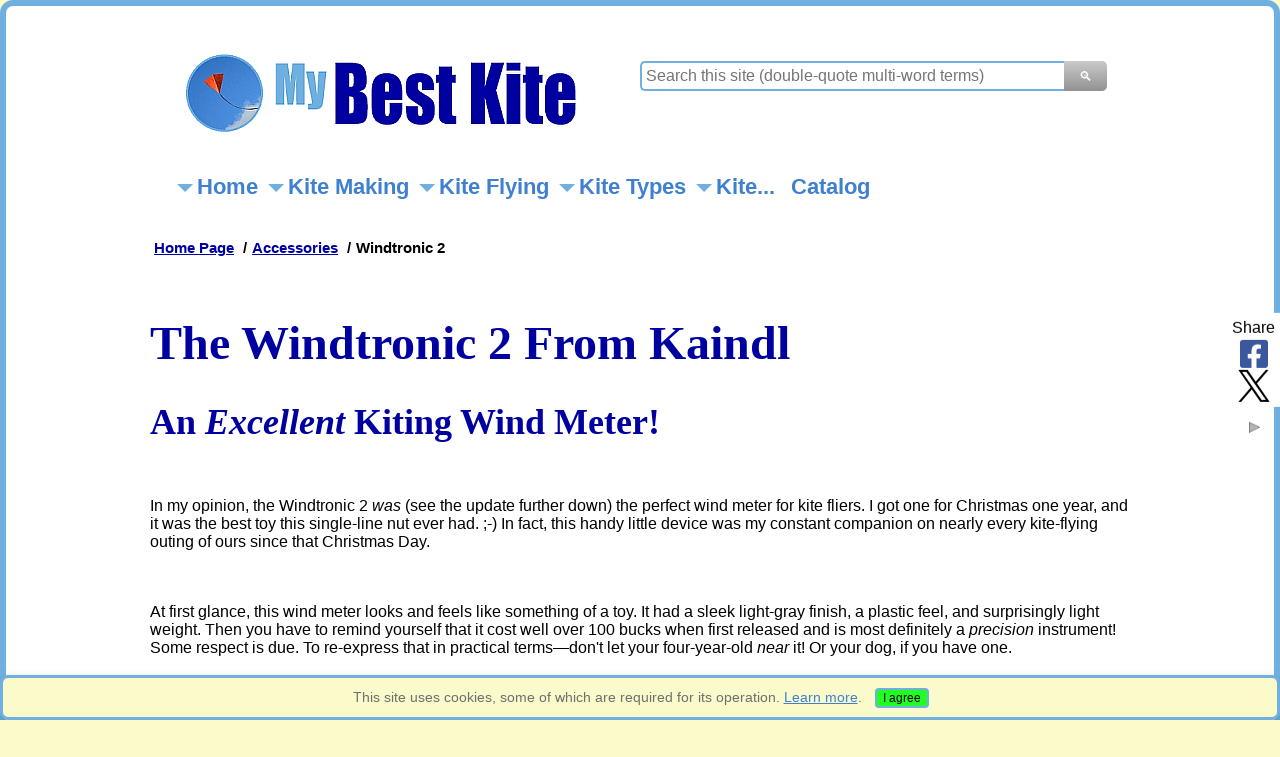

--- FILE ---
content_type: text/html; charset=UTF-8
request_url: https://www.my-best-kite.com/windtronic-2.html
body_size: 12645
content:
<!DOCTYPE HTML>
<html lang="en">
<head><meta http-equiv="content-type" content="text/html; charset=UTF-8"><title>The Windtronic 2 From Kaindl - An Excellent Kiting Wind Meter!</title><meta name="description" content="In my opinion, the Windtronic 2 is the perfect wind meter for kite fliers. Got one for Christmas, and it's the best toy this single-line nut ever had ;-)"><meta id="viewport" name="viewport" content="width=device-width, initial-scale=1">
<link href="/sd/support-files/A.style.css.pagespeed.cf.hwhpd7Rj2z.css" rel="stylesheet" type="text/css">
<!-- start: tool_blocks.sbi_html_head -->
<!-- Global site tag (gtag.js) - Google Analytics -->
<script async src="https://www.googletagmanager.com/gtag/js?id=UA-34690089-1"></script>
<script>window.dataLayer=window.dataLayer||[];function gtag(){dataLayer.push(arguments);}gtag('js',new Date());gtag('config','UA-34690089-1');</script>
<link rel="apple-touch-icon" sizes="57x57" href="/xfavicon-57x57.png.pagespeed.ic.g1yXKgUnlK.webp"> <link rel="apple-touch-icon" sizes="60x60" href="/xfavicon-60x60.png.pagespeed.ic.WYcV-hpj8l.webp"> <link rel="apple-touch-icon" sizes="72x72" href="/xfavicon-72x72.png.pagespeed.ic.Pk3RSpbs8r.webp"> <link rel="apple-touch-icon" sizes="76x76" href="/xfavicon-76x76.png.pagespeed.ic.Maikiz071X.webp"> <link rel="apple-touch-icon" sizes="114x114" href="/xfavicon-114x114.png.pagespeed.ic.orPI2FgbAJ.webp"> <link rel="apple-touch-icon" sizes="120x120" href="/xfavicon-120x120.png.pagespeed.ic.vqw84PC6gh.webp"> <link rel="apple-touch-icon" sizes="144x144" href="/xfavicon-144x144.png.pagespeed.ic.zP8KvGhauK.webp"> <link rel="apple-touch-icon" sizes="152x152" href="/xfavicon-152x152.png.pagespeed.ic.mPf7hm6-kH.webp"> <link rel="apple-touch-icon" sizes="180x180" href="/xfavicon-180x180.png.pagespeed.ic.CjstcyEwr1.webp"> <link rel="icon" type="image/png" href="/xfavicon-36x36.png.pagespeed.ic.zsqjRojl4l.webp" sizes="36x36"> <link rel="icon" type="image/png" href="/xfavicon-48x48.png.pagespeed.ic.QEgzWYRSj_.webp" sizes="48x48"> <link rel="icon" type="image/png" href="/xfavicon-72x72.png.pagespeed.ic.Pk3RSpbs8r.webp" sizes="72x72"> <link rel="icon" type="image/png" href="/xfavicon-96x96.png.pagespeed.ic.q71aAnKJQv.webp" sizes="96x96"> <link rel="icon" type="image/png" href="/xfavicon-144x144.png.pagespeed.ic.zP8KvGhauK.webp" sizes="144x144"> <link rel="icon" type="image/png" href="/xfavicon-192x192.png.pagespeed.ic.ZNQf1kq0iU.webp" sizes="192x192"> <link rel="icon" type="image/png" href="/xfavicon-16x16.png.pagespeed.ic.e97H7a3uxw.webp" sizes="16x16"> <link rel="icon" type="image/png" href="/xfavicon-32x32.png.pagespeed.ic.MDtsOLAHPD.webp" sizes="32x32"> <link rel="icon" type="image/png" href="/xfavicon-48x48.png.pagespeed.ic.QEgzWYRSj_.webp" sizes="48x48"><link rel="canonical" href="https://www.my-best-kite.com/windtronic-2.html"/>
<link rel="alternate" type="application/rss+xml" title="RSS" href="https://www.my-best-kite.com/kites.xml">
<meta property="og:site_name" content="My Best Kite"/>
<meta property="og:title" content="The Windtronic 2 From Kaindl - An Excellent Kiting Wind Meter!"/>
<meta property="og:description" content="In my opinion, the Windtronic 2 is the perfect wind meter for kite fliers. Got one for Christmas, and it's the best toy this single-line nut ever had ;-)"/>
<meta property="og:type" content="article"/>
<meta property="og:url" content="https://www.my-best-kite.com/windtronic-2.html"/>
<meta property="og:image" content="https://www.my-best-kite.com/kites-fb.jpg"/>
<meta property="fb:app_id" content="223833511000500"/>
<meta property="fb:admins" content="100002717101201"/>
<!-- SD --><link rel="preconnect" href="https://fonts.gstatic.com/" crossorigin>
<!-- BREADCRUMBS -->
<script type="application/ld+json" id="ld-breadcrumb-trail-3612.page-3846989">
        {
          "@context": "https://schema.org",
          "@type": "BreadcrumbList",
          "itemListElement": [{
                "@type": "ListItem",
                "position":1,
                "name": "Home Page",
                "item": "https://www.my-best-kite.com/"
            },{
                "@type": "ListItem",
                "position":2,
                "name": "Accessories",
                "item": "https://www.my-best-kite.com/kiting.html"
            },{
                "@type": "ListItem",
                "position":3,
                "name": "Windtronic 2"
            }]
        }
    </script>
<script>var https_page=0</script>
<style>.responsive_grid_block-232206420 div.responsive_col-1{width:38.979%}.responsive_grid_block-232206420 div.responsive_col-2{width:60.993%}@media only screen and (max-width:768px){.responsive_grid_block-232206420 div.responsive_col-1{width:50%}.responsive_grid_block-232206420 div.responsive_col-2{width:50%}}@media only screen and (max-width:447px){.responsive_grid_block-232206420 div.responsive_col-1{width:100%}.responsive_grid_block-232206420 div.responsive_col-2{width:100%}}</style>
<style>.responsive_grid_block-232699693 div.responsive_col-1{width:40.266%}.responsive_grid_block-232699693 div.responsive_col-2{width:59.699%}@media only screen and (max-width:768px){.responsive_grid_block-232699693 div.responsive_col-1{width:50%}.responsive_grid_block-232699693 div.responsive_col-2{width:50%}}@media only screen and (max-width:447px){.responsive_grid_block-232699693 div.responsive_col-1{width:100%}.responsive_grid_block-232699693 div.responsive_col-2{width:100%}}</style>
<script src="//www.my-best-kite.com/sd/support-files/gdprcookie.js.pagespeed.jm.Ago_HLtHSX.js" async defer></script><!-- end: tool_blocks.sbi_html_head -->
<!-- start: shared_blocks.29355966#end-of-head -->
<!-- Replaced by GA Connected Service -->
<script>amzn_assoc_ad_type="link_enhancement_widget";amzn_assoc_tracking_id="parataleandre-20";amzn_assoc_linkid="45553T5J6CFT6DOZ";amzn_assoc_placement="";amzn_assoc_marketplace="amazon";amzn_assoc_region="US";</script>
<script src="//z-na.amazon-adsystem.com/widgets/q?ServiceVersion=20070822&Operation=GetScript&ID=OneJS&WS=1&MarketPlace=US"></script>
<!-- end: shared_blocks.29355966#end-of-head -->
<script>var FIX=FIX||{};</script>
</head>
<body class="responsive">
<div id="PageWrapper" class="modern">
<div id="HeaderWrapper">
<div id="Header">
<div class="Liner">
<div class="WebsiteName">
<a href="/"> </a>
</div><div class="Tagline"> </div>
<!-- start: shared_blocks.29355962#top-of-header -->
<!-- end: shared_blocks.29355962#top-of-header -->
<!-- start: shared_blocks.29355953#bottom-of-header -->
<div class="desktopOnly"><div class="" style="float: right; width: 50%; box-sizing: border-box"><!-- DDG search widget,@author Juri Wornowitski,@version 2.1,@link https://www.plainlight.com/ddg --><div id="widdget" style="width:100%;margin:10px 0;"><style>#widdget input{display:block;height:30px;padding:4px;outline:none;border:2px solid #70b0e0;border-right:0;box-sizing:border-box;border-radius:5px 0 0 5px;width:calc(100% - 41px);font-size:16px}#widdget button{float:left;cursor:pointer;width:43px;height:30px;color:#fff;background-image:linear-gradient(#cacaca,#929292);border:0;border-radius:0 5px 5px 0}#widdget button:active{background-image:linear-gradient(#909090,#585858)}#widdget button:focus{outline:none}</style><noscript><em>This feature requires JavaScript to be turned <strong>on</strong>.</em></noscript><form style="position:relative" onsubmit="this.elements[0].click();return false;"><div style="float:right;position:absolute;top:0;right:-2px;z-index:3"><button type="button" onclick="var v=this.parentElement.parentElement.elements[1].value;if (typeof gtag !== 'undefined') try{gtag('event','search',{'event_label':v});} catch(e){} else if (typeof ga !== 'undefined') try{ga('send','event','engagement','search',v);} catch(e){} window.open('https://duckduckgo.com?q='+encodeURIComponent(v)+'+site%3Awww.my-best-kite.com&k7=%23FAFACA&kj=%2370B0E0&kx=%234080d0&k9=%230000a0&k8=%23000000');">&#128269;</button></div><input type="text" name="que" placeholder="Search this site (double-quote multi-word terms)"/></form></div>
<br>
</div></div>
<div class="mobileOnly"><div class="" style="float: left; width: 80%; box-sizing: border-box"><br><br><br><br><br>
<!-- DDG search widget,@author Juri Wornowitski,@version 2.1,@link https://www.plainlight.com/ddg --><div id="widdget" style="width:100%;margin:10px 0;"><style>#widdget input{display:block;height:30px;padding:4px;outline:none;border:2px solid #70b0e0;border-right:0;box-sizing:border-box;border-radius:5px 0 0 5px;width:calc(100% - 41px);font-size:16px}#widdget button{float:left;cursor:pointer;width:43px;height:30px;color:#fff;background-image:linear-gradient(#cacaca,#929292);border:0;border-radius:0 5px 5px 0}#widdget button:active{background-image:linear-gradient(#909090,#585858)}#widdget button:focus{outline:none}</style><noscript><em>This feature requires JavaScript to be turned <strong>on</strong>.</em></noscript><form style="position:relative" onsubmit="this.elements[0].click();return false;"><div style="float:right;position:absolute;top:0;right:-2px;z-index:3"><button type="button" onclick="var v=this.parentElement.parentElement.elements[1].value;if (typeof gtag !== 'undefined') try{gtag('event','search',{'event_label':v});} catch(e){} else if (typeof ga !== 'undefined') try{ga('send','event','engagement','search',v);} catch(e){} window.open('https://duckduckgo.com?q='+encodeURIComponent(v)+'+site%3Awww.my-best-kite.com&k7=%23FAFACA&kj=%2370B0E0&kx=%234080d0&k9=%230000a0&k8=%23000000');">&#128269;</button></div><input type="text" name="que" placeholder="Search my-best-kite"/></form></div>
</div></div>
<!-- start: tool_blocks.navbar.horizontal.left --><div class="ResponsiveNavWrapper">
<div class="ResponsiveNavButton"><span>Menu</span></div><div class="HorizontalNavBarLeft HorizontalNavBar HorizontalNavBarCSS ResponsiveNav"><ul class="root"><li class="li1 submenu"><span class="navheader">Home</span><ul><li class="li2"><a href="/">Home Page</a></li><li class="li2"><a href="/sitemap.html">Site Map</a></li><li class="li2"><a href="/about-the-webmaster.html">About Tim</a></li></ul></li><li class="li1 submenu"><span class="navheader">Kite Making</span><ul><li class="li2"><a href="/kite-for-kids.html">For Small Kids</a></li><li class="li2"><a href="/how-to-build-kites.html">Simple Kites</a></li><li class="li2"><a href="/how-to-make-a-kite.html">Better Kites</a></li><li class="li2"><a href="/how-to-make-indoor-kites.html">Indoor Kites</a></li><li class="li2"><a href="/how-to-make-paper-kites.html">Paper Kites</a></li><li class="li2"><a href="/how-to-make-soft-kites.html">Soft Kites</a></li><li class="li2"><a href="/kite-plans.html">Kite Plans</a></li><li class="li2"><a href="/knot-tying-instructions.html">Kiting Knots</a></li></ul></li><li class="li1 submenu"><span class="navheader">Kite Flying</span><ul><li class="li2"><a href="/how-to-fly-a-kite.html">How To Fly</a></li><li class="li2"><a href="/flying-kites.html">Stories & Photos</a></li><li class="li2"><a href="/flying-kite.html">Flight Reports</a></li><li class="li2"><a href="/kite-train.html">Kite Trains</a></li><li class="li2"><a href="/mbk-kap-reports-multidowel.html">Aerial Photos</a></li><li class="li2"><a href="/kite-flying-stories.html">Earliest Years</a></li></ul></li><li class="li1 submenu"><span class="navheader">Kite Types</span><ul><li class="li2"><a href="/types-of-kites.html">Popular</a></li><li class="li2"><a href="/kids-kites.html">Kiddy</a></li><li class="li2"><a href="/box-kites.html">Box</a></li><li class="li2"><a href="/stunt-kites.html">Stunt</a></li><li class="li2"><a href="/power-kites.html">Power</a></li><li class="li2"><a href="/asian-kites.html">Asian</a></li><li class="li2"><a href="/paper-kites.html">Much More</a></li></ul></li><li class="li1 submenu"><span class="navheader">Kite...</span><ul><li class="li2"><a href="/aerial-kite-photography.html">Aerial Photog.</a></li><li class="li2"><a href="/kite-pictures.html">Pictures</a></li><li class="li2"><a href="/kiting.html">Accessories</a></li><li class="li2"><a href="/kite-festivals.html">Festivals</a></li></ul></li><li class="li1"><a href="/kite-books.html">Catalog</a></li></ul></div></div>
<!-- end: tool_blocks.navbar.horizontal.left -->
<!-- end: shared_blocks.29355953#bottom-of-header -->
</div><!-- end Liner -->
</div><!-- end Header -->
</div><!-- end HeaderWrapper -->
<div id="ContentWrapper">
<div id="ContentColumn">
<div class="Liner">
<!-- start: shared_blocks.29355950#above-h1 -->
<div class="Stripe1 Stripe" style="box-sizing: border-box"><div class="StripeLiner"><div class="BreadcrumbBlock BreadcrumbBlockLeft">
<!-- Breadcrumbs: accessories --><!--  -->
<ol class="BreadcrumbTiers" id="breadcrumb-trail-3612.page-3846989">
<li class="BreadcrumbItem" id="breadcrumb-trail-3612.page-3846989.790281"><a href="https://www.my-best-kite.com/"><span>Home Page</span></a></li>
<li class="BreadcrumbItem" id="breadcrumb-trail-3612.page-3846989.3265692"><a href="https://www.my-best-kite.com/kiting.html"><span>Accessories</span></a></li>
<li class="BreadcrumbItem" id="breadcrumb-trail-3612.page-3846989.3846989"><span>Windtronic 2</span></li></ol>
</div>
</div></div>
<!-- end: shared_blocks.29355950#above-h1 -->
<div class="Stripe1 Stripe" style="box-sizing: border-box"><div class="StripeLiner"><h1><span style="text-align: left"><span>The Windtronic 2 From Kaindl</span></span></h1>
<h2><span style="text-align: left"><span>An <em>Excellent</em> Kiting Wind Meter!</span></span></h2>
</div></div>
<!-- start: shared_blocks.29355970#below-h1 -->
<!-- end: shared_blocks.29355970#below-h1 -->
<div class="Stripe1 Stripe" style="box-sizing: border-box"><div class="StripeLiner"><p>In my opinion, the Windtronic 2 <em>was</em> (see the update further down) the perfect wind meter for kite
fliers. I got one for Christmas one year, and it was the best toy this single-line
nut ever had. ;-) In fact, this handy little device was my constant
companion on nearly every kite-flying outing of ours since that Christmas Day.</p>
</div></div>
<!-- start: shared_blocks.29355965#below-paragraph-1 -->
<!-- end: shared_blocks.29355965#below-paragraph-1 -->
<div class="Stripe1 Stripe" style="box-sizing: border-box"><div class="StripeLiner"><p>At first glance, this wind meter looks and feels like something of a toy. It had a sleek light-gray finish, a plastic feel, and surprisingly light weight. Then you have to remind yourself that it cost well over 100 bucks when first released and is most definitely a&#xa0;<i>precision</i>&#xa0;instrument! Some respect is due. To re-express that in practical terms—don't let your four-year-old&#xa0;<i>near</i>&#xa0;it! Or your dog, if you have one.</p><p>A very neat, simple, and sensible feature of the Windtronic 2 is the standard camera screw-mount in the base. Many kinds of tripods for cameras can therefore be used to mount the wind meter for ... ahem ... <em>wind energy data logging</em>.</p><p>That simply means the maximum gust strength and the average wind strength are continuously updated from when the meter was switched on.</p><p>To begin with, I was concerned that the&#xa0;<i>mini</i>&#xa0;tripods for digital cameras wouldn't let the meter catch much wind. A ruler beside the mounted meter measured the rotating cups at about 22 centimeters (8 3/4 inch) off the grass. However, I've found that in&#xa0;<em>light winds</em>, the speed this close to the ground is not much different to the wind speed at shoulder height. However, in&#xa0;<em>strong</em>&#xa0;wind, the difference is easily measured.</p><p><br/></p>
<!-- start: shared_blocks.230350157#T3T4 other content - near fold -->
<!-- start: shared_blocks.220195616#divider-short -->
<hr style="color:#70b0e0;background-color:#70b0e0;border-style:solid;width:50%;height:1px;margin-left:0px;text-align:left;">
<!-- end: shared_blocks.220195616#divider-short -->
<p>&#xa0;</p>
<div class="responsive_grid_block-2 responsive_grid_block-232206420"><div class="responsive-row"><div class="responsive_col-1 responsive_grid_block-232206420">
<div class="ImageBlock ImageBlockCenter"><a href="https://www.my-best-kite.com/mbk-book-bundle-A.html" target="_blank" rel="nofollow" title="Go to MBK Book Bundle - Cheapest Way To Get ALL Compilation E-Books!"><img class="ss-lazy" src="data:image/svg+xml,%3Csvg xmlns='http://www.w3.org/2000/svg' viewBox='0 0 250 289'%3E%3C/svg%3E" data-src="https://www.my-best-kite.com/images/mbk-bundle-cover-2d-250.jpg" width="250" height="289" alt="The BIG MBK E-book Bundle!" title="The BIG MBK E-book Bundle!" data-pin-media="https://www.my-best-kite.com/images/mbk-bundle-cover-2d-250.jpg" style="width: 250px; height: auto"></a></div>
</div><div class="responsive_col-2 responsive_grid_block-232206420">
<p><br/></p><p>On this site, there's more kite-making info than you can poke a stick at. :-)</p><p>Want to know the&#xa0;<em>most convenient</em>&#xa0;way of using it all?<br/></p><p><a href="https://www.my-best-kite.com/mbk-book-bundle-A.html" target="_blank" rel="nofollow">The Big MBK E-book Bundle</a>&#xa0;is a collection of downloads—<em>printable</em> PDF files which provide step-by-step instructions for many kites large and small.</p><p>Every kite in every MBK series.</p><p><br/></p>
</div></div><!-- responsive_row --></div><!-- responsive_grid_block -->
<p>&#xa0;</p>
<!-- end: shared_blocks.230350157#T3T4 other content - near fold -->
<!-- start: shared_blocks.220178303#divider-long -->
<hr style="color:#70b0e0;background-color:#70b0e0;border-style:solid;width:90%;height:2px;margin-left:0px;text-align:left;">
<!-- end: shared_blocks.220178303#divider-long -->
<h2>Feature List for the Windtronic 2<br/></h2>
<p>Here are the features in concise list form. However, I've also expanded on each point, sometimes with my own experiences or opinions:<br/></p>
<div class="text_image_block text_image_right text_image_both_cleared text_image_floated">
<div class="ImageBlock ImageBlockCenter"><img class="ss-lazy" src="data:image/svg+xml,%3Csvg xmlns='http://www.w3.org/2000/svg' viewBox='0 0 220 257.8125'%3E%3C/svg%3E" data-src="https://www.my-best-kite.com/images/windtronic-2-2.jpg" width="220" height="257.8125" alt="The Windtronic 2 anemometer LCD display." title="The Windtronic 2 anemometer LCD display." data-pin-media="https://www.my-best-kite.com/images/windtronic-2-2.jpg" style="width: 220px; height: auto"><span class="Caption CaptionCenter" style="max-width:220px">LCD display</span></div>
<ul><li>clearly legible large LCD display<br/><i>The display shows the following readings:<br/><b>Current wind speed.</b>&#xa0;(Logically, these digits are huge and very easy to read! That's good for us over-40s with "old-age sight.")<br/><b>Maximum wind speed.</b>&#xa0;(MX) (At ground level and inland, I have found this is usually about 2 or 2 1/2 times the average.)<br/><b>Average wind speed.</b>&#xa0;(AV) (This is measured since the meter was turned on.)<br/><b>Beaufort number.</b>&#xa0;(A bar graph showing the current value is always displayed, regardless of wind-speed units—a nice touch!)<br/><br/></i></li><li>comes with FREE Protective nylon case and two-year manufacturer's warranty<br/><i>Both of these you would really expect of a quality product.</i></li></ul><ul><li>manual or stationary operation<br/><i>In other words, hold it up for a quick check, or leave it sitting for a while on a camera tripod to get a more accurate average.</i></li></ul>
</div>
<div class="text_image_block text_image_right text_image_both_cleared text_image_floated">
<div class="ImageBlock ImageBlockCenter"><img class="ss-lazy" src="data:image/svg+xml,%3Csvg xmlns='http://www.w3.org/2000/svg' viewBox='0 0 169 410.529166666667'%3E%3C/svg%3E" data-src="https://www.my-best-kite.com/images/windtronic-2.jpg" width="169" height="410.529166666667" alt="Windtronic-2 wind-meter parked on it&apos;s little tripod." title="Windtronic-2 wind-meter parked on it&apos;s little tripod." data-pin-media="https://www.my-best-kite.com/images/windtronic-2.jpg" style="width: 169px; height: auto"><span class="Caption CaptionCenter" style="max-width:169px">Windronic 2</span></div>
<ul><li>selectable units<br/><i>This is very simple. Just push a button
repeatedly to cycle through KM/H (Kilometers/Hour), KTS (Knots), M/S
(Meters/Second), MPH (Miles/Hour)<br/></i></li><p><br/><br/><br/></p><li>wind energy data logging<br/><i>As
already noted, this just refers to how the unit remembers the maximum
gust strength and average wind strength since the unit was turned on.
After eight days of continuous running, it shuts itself down to prevent
overuse. It's not designed to be a piece of weather-station gear!</i><br/></li><li>accurate readings<br/><i>The
claim for the Windtronic 2 is: "A combination of precision mechanics
and quartz-controlled electronics guarantees the highest level of
accuracy over the entire temperature range."<br/>That certainly sounds good
and seems in keeping with the purchase cost. Sensibly, wind speeds are
only displayed to the nearest whole unit once the figure reaches two
digits.</i></li><li>minimal energy consumption<br/><i>Well, I haven't
flattened the battery yet, but I expect it to last a long time, since I
never use the unit for more than an hour or two at a time. We'll see! <br/></i></li></ul><p><br/></p>
</div>
<div class="CalloutBox" style="box-sizing: border-box"><p><b>UPDATE:</b> The Windtronic meter was once available from Amazon and many other outlets but sadly no more. The device has apparently gone out of production.&#xa0;</p><p> On the bright side, there is an amazing level of choice when searching online for these types of devices! In particular, try searching for <em>kestrel wind meter</em>.<br/></p>
</div>
<p>&#xa0;<br/></p>
<!-- start: shared_blocks.220178303#divider-long -->
<hr style="color:#70b0e0;background-color:#70b0e0;border-style:solid;width:90%;height:2px;margin-left:0px;text-align:left;">
<!-- end: shared_blocks.220178303#divider-long -->
<h2>Final Thoughts and Daydreams</h2>
<p>Due to its remarkably light weight, I fully intended to hoist my
Windtronic 2 up under a large kite one day to get wind readings at
various altitudes! Even a 1.5-meter-span kite could probably hoist it up
in moderate winds. Of course, great care would need to be taken to
protect the unit from shock. I'm considering a cage made from bamboo
skewers —light, strong, and <i>bendy</i> to absorb the occasional bump! I did put the meter up once, and it did get a small bump or two but survived.
</p><p>Now this one is <i>firmly</i> in the "daydream" realm:
</p><p>How about providing a super-accurate wind gradient service to the
local airport. :-) With a bit of thought and organization, it should be
possible to take readings of wind speed and direction at 25, 50, 75,
and 100 feet, going right up to 300 feet. You'd need to attach a vane to the
bamboo cage to get direction. By standing under the kite with a
compass, you could read off the wind direction to the nearest 15 degrees.
</p><p>The Windtronic 2 is (if you can find one) a great companion for any single-line kite
flier as I can attest from experience. You can get a true idea of what weather
each of your kites does well in. Of course, single-liners are just the
tip of the iceberg here. Owners of anything from stunt kites to sailing boats to
paragliders could also make good use of this anemometer.
<br/><br/></p>
<video controls controlslist="nodownload" disablePictureInPicture preload="metadata" width="95%" poster="https://www.my-best-kite.com/image-files/windtronic2-wind-meter-still.jpg">
<source src="https://www.my-best-kite.com/media-files/windtronic2-wind-meter.mp4" type="video/mp4">
Sorry, your browser doesn't support HTML5 video playback of MP4 files.
</video>
<p><br/></p><p>The video shows the device in action. I had to take
it in the shade so the LCD display would be glare-free and thus
readable. Note how the spinning cups are slowed down, and even <i>frozen</i> occasionally, by the frame rate of the camera! You can stare at it, mesmerized, for a full 30 seconds if you want to. :-|</p><p><br/></p>
<!-- start: shared_blocks.230361618#T3T4 other content - page bottom -->
<hr style="color:#70b0e0;background-color:#70b0e0;border-style:solid;width:50%;height:1px;margin-left:0px;text-align:left;">
<p>&#xa0;</p>
<div class="responsive_grid_block-2 responsive_grid_block-232699693"><div class="responsive-row"><div class="responsive_col-1 responsive_grid_block-232699693">
<div class="ImageBlock ImageBlockCenter"><a href="https://www.my-best-kite.com/mbk-book-bundle-A.html" target="_blank" rel="nofollow" title="Go to MBK Book Bundle - Cheapest Way To Get ALL Compilation E-Books!"><img class="ss-lazy" src="data:image/svg+xml,%3Csvg xmlns='http://www.w3.org/2000/svg' viewBox='0 0 250 289'%3E%3C/svg%3E" data-src="https://www.my-best-kite.com/images/mbk-bundle-cover-2d-250.jpg" width="250" height="289" data-pin-media="https://www.my-best-kite.com/images/mbk-bundle-cover-2d-250.jpg" style="width: 250px; height: auto"></a></div>
</div><div class="responsive_col-2 responsive_grid_block-232699693">
<p><br/></p><p>As mentioned earlier, there's more kite making on this site than you can poke a stick at. :-)</p><p>Want to know the&#xa0;<em>most convenient</em>&#xa0;way of using it all?</p><p><a href="https://www.my-best-kite.com/mbk-book-bundle-A.html" target="_blank" rel="nofollow">The Big MBK E-book Bundle</a>&#xa0;is a collection of downloads—<em>printable</em>&#xa0;PDF files that provide step-by-step instructions for many kites large and small.<br/></p><p>That's every kite in every MBK series.</p>
</div></div><!-- responsive_row --></div><!-- responsive_grid_block -->
<p>&#xa0;</p>
<!-- end: shared_blocks.230361618#T3T4 other content - page bottom -->
</div></div>
<!-- start: shared_blocks.29355964#above-socialize-it -->
<div class="Stripe1 Stripe" style="box-sizing: border-box"><div class="StripeLiner"><p>&#xa0;</p>
<!-- start: shared_blocks.220178413#divider-full -->
<hr style="color:#70b0e0;background-color:#70b0e0;border-style:solid;width:100%;height:3px;">
<!-- end: shared_blocks.220178413#divider-full -->
</div></div>
<!-- end: shared_blocks.29355964#above-socialize-it -->
<!-- start: shared_blocks.29355952#socialize-it -->
<div class="Stripe1 Stripe" style="box-sizing: border-box; margin-left: auto; margin-right: auto"><div class="StripeLiner" style="margin-left: auto; margin-right: auto; float: none; width: 100%"><!-- start: tool_blocks.social_sharing -->
<div class="SocialShare SocialShareSticky SocialShareStickyRight"><label>Share</label><a href="#" rel="noopener noreferrer" onclick="window.open('https://www.facebook.com/sharer.php?u='+ encodeURIComponent(document.location.href) +'&t=' + encodeURIComponent(document.title), 'sharer','toolbar=0,status=0,width=700,height=500,resizable=yes,scrollbars=yes');return false;" target="_blank" class="socialIcon facebook"><svg width="20" height="20" aria-hidden="true" focusable="false" data-prefix="fab" data-icon="facebook-square" role="img" xmlns="http://www.w3.org/2000/svg" viewBox="0 0 448 512"><path fill="currentColor" d="M400 32H48A48 48 0 0 0 0 80v352a48 48 0 0 0 48 48h137.25V327.69h-63V256h63v-54.64c0-62.15 37-96.48 93.67-96.48 27.14 0 55.52 4.84 55.52 4.84v61h-31.27c-30.81 0-40.42 19.12-40.42 38.73V256h68.78l-11 71.69h-57.78V480H400a48 48 0 0 0 48-48V80a48 48 0 0 0-48-48z" class=""></path></svg><span>Facebook</span></a><a href="#" rel="noopener noreferrer" onclick="window.open('https://twitter.com/intent/tweet?text=Reading%20about%20this:%20'+encodeURIComponent(document.title)+'%20-%20' + encodeURIComponent(document.location.href), 'sharer','toolbar=0,status=0,width=700,height=500,resizable=yes,scrollbars=yes');return false;" target="_blank" class="socialIcon twitter"><svg width="20" height="20" aria-hidden="true" focusable="false" data-prefix="fab" data-icon="twitter-square" role="img" viewBox="0 0 1200 1227" fill="none" xmlns="http://www.w3.org/2000/svg"><path d="M714.163 519.284L1160.89 0H1055.03L667.137 450.887L357.328 0H0L468.492 681.821L0 1226.37H105.866L515.491 750.218L842.672 1226.37H1200L714.137 519.284H714.163ZM569.165 687.828L521.697 619.934L144.011 79.6944H306.615L611.412 515.685L658.88 583.579L1055.08 1150.3H892.476L569.165 687.854V687.828Z" fill="currentColor"></path></svg><span>X</span></a><a href="#" title="Show / Hide" onclick="this.parentNode.classList.toggle('hidden'); return false;"><img class="hideButton" alt="Show / Hide" src="[data-uri]"></a></div>
<!-- end: tool_blocks.social_sharing -->
</div></div>
<!-- end: shared_blocks.29355952#socialize-it -->
<!-- start: shared_blocks.29355961#below-socialize-it -->
<!-- end: shared_blocks.29355961#below-socialize-it -->
</div><!-- end Liner -->
</div><!-- end ContentColumn -->
</div><!-- end ContentWrapper -->
<div id="FooterWrapper">
<div id="Footer">
<div class="Liner">
<!-- start: shared_blocks.29355954#above-bottom-nav -->
<div class="" style="margin-left: auto; margin-right: auto; float: none; width: 40%; box-sizing: border-box"><br>&nbsp;&nbsp;<center><strong><a href="#top" style="color:#0000A0;">Back to top of page</a></strong></center><br>
</div>
<!-- end: shared_blocks.29355954#above-bottom-nav -->
<!-- start: shared_blocks.29355957#bottom-navigation -->
<!-- end: shared_blocks.29355957#bottom-navigation -->
<!-- start: shared_blocks.29355951#below-bottom-nav -->
<!-- end: shared_blocks.29355951#below-bottom-nav -->
<!-- start: shared_blocks.29355956#footer -->
<p style="text-align: center;"><br/><span style="background-color: rgb(112, 176, 224);">© Copyright 2007–2026 by Tim Parish, owner of my-best-kite.com.&#xa0;</span>All rights reserved. Unauthorized copying prohibited.</p><p style="text-align: center;"><span style="background-color: rgb(112, 176, 224);">Images may be pinned with utter abandon!<br/><br/></span></p><p style="text-align: center;"><span style="background-color: rgb(112, 176, 224);">To read the PRIVACY POLICY of this site,&#xa0;</span><a href="https://www.my-best-kite.com/privacy-policy.html" onclick="return FIX.track(this);">click here</a>.<br/><br/></p>
<!-- end: shared_blocks.29355956#footer -->
</div><!-- end Liner -->
</div><!-- end Footer -->
</div><!-- end FooterWrapper -->
</div><!-- end PageWrapper -->
<script src="/sd/support-files/fix.js.pagespeed.jm.3phKUrh9Pj.js"></script>
<script>FIX.doEndOfBody();</script>
<script src="/sd/support-files/design.js.pagespeed.jm.-QrkxayKxs.js"></script>
<!-- start: tool_blocks.sbi_html_body_end -->
<script>var SS_PARAMS={pinterest_enabled:false,googleplus1_on_page:false,socializeit_onpage:false};</script> <div id="fb-root"></div>
<script async defer crossorigin="anonymous" src="https://connect.facebook.net/en_US/sdk.js#xfbml=1&version=v4.0&appId=223833511000500&autoLogAppEvents=1"></script><style>.g-recaptcha{display:inline-block}.recaptcha_wrapper{text-align:center}</style>
<script>if(typeof recaptcha_callbackings!=="undefined"){SS_PARAMS.recaptcha_callbackings=recaptcha_callbackings||[]};</script><script>(function(d,id){if(d.getElementById(id)){return;}var s=d.createElement('script');s.async=true;s.defer=true;s.src="/ssjs/ldr.js";s.id=id;d.getElementsByTagName('head')[0].appendChild(s);})(document,'_ss_ldr_script');</script><script async src="/ssjs/lazyload.min.js.pagespeed.jm.GZJ6y5Iztl.js"></script><!-- end: tool_blocks.sbi_html_body_end -->
<!-- Generated at 18:13:57 09-Jan-2026 with basic_white_c_responsive_stripes v149 -->
</body>
</html>


--- FILE ---
content_type: text/plain
request_url: https://www.my-best-kite.com/media-files/windtronic2-wind-meter.mp4
body_size: 21793
content:
Q��q�t����G^��[�,�-0}��'�ckO<'��'�a�&W)�(�w������>*��hsV0��gO)t�t���EH5�v0�O��
���E��%Dj.3NP��v|�9��Ì�$]D<@�k�0%�]!
3�@W��b*�����)J�b�	�Ѵ�'��5.�v���;���Be	J���n�Sa@�����.��֏�r߇�H	��c�V� �݌���B�C���.jL9I�1�5]�`"C��V%�,�&� �Qz�i �����O�W�-��C)v�.�V�_ S�Mc�1�A�E�Y�&����пtTY�l�R�'Ūo_��M�~vep;T>-�����Nׄ���?�N���� B.�~5Vg�^�(<��橢��_w�(�̔�<@��)� e��i�����|�k�O_Ȩ,��螒l�7� �I�m��@N�L�ew�@i�����B���r���.���B�Z�cY�N%c37I�S��i��
��2�� ����)�J�8N|C��KƉ�ы���{!���I��ۉ�}��D���J$-��qe�x�����f$����?�f�/��؂z�q�*>OKT�>���}8(�$�|A/B.D,"��:�t 	Q��Û�V��X	���q��L$�ϯ�0��/ҟ$����Ë�݉M2�n�������068?09Vhס��Gs��eJ}�Z�둥0-��W����`%�ï�I�����	UTg�%ɉP8��76�/��#*�&�{"�KH�hoC������gJ�"˸�4��N`Jst�,6O�Aݟ^�|&��[�war;}0��cu]�03.�<���F����I�n���[�D�V紗I�s���į�=5LJ٤�><��@[�Zʅ��j����c��D�"W���W0� X��c�9 ��q4�UW��G�9Ǫv;��1�Ou_ҋ˃�Mf�ԕ@��Q� ��c�߷��\'�W�x4cL~�l!�6�O��%����h��$�BMq%~)��tG����3�K�,Q�fb���9��h�2�g8	ωnq���D�� �0t��BMpD���I�Q)�$�C#�l:u>�g0�����T#��r�W#�mZS�@P�g}~�v�Ƙ���{5>f�Ԣ^���om�R���������d�P�'�d���� �^j��Mh=C�"�O�+��+d��0Y4�sx�ʉ��,9�kO�Zi����ŏ=ɻƞ�ZU�����P-����xM�XҚQ����X�E[�AM�麄̡8D�Ipu`7�����ڊ���ٖp��Aq��z{�>g?��l�g�p���g��<���55[ڜ&�p��,sG��V���ߤ��dw��6�����܂͜GA�O���OT1W�<��t弹mS� �jr� rXl����C��~�&��(��L�+����C�����ʜ<x��O����yQ�b �Z�>���w�2�gAۖ@�Є[8������N��|��ԿS�ݼ��;)
�_|��(��:�0~�4�M��ʪ^�����f��d�O<6����t�@t�#�-g�A�z"QE����k�+���|ft�h��ū��,8'rNq��^�Y�ðԾ� g:�JѼ�H;���?�Rp���`&J|�&� ��!ҥ�H���Z2�
���1r��n�	����qNnJ��ۍ������߯(G^�&ob%�+��`���tK@	��s�P�l��8����!��������̃^�H����̩����"M������ ���9L�Q�MN6Pͷ�k7�l�ec�
O� ,#"��	�<l�qi&�,?�Q�z�ԗa+x_�;�)љ7D������r��J�d*iX)�bx�rwuz�Gc�X�oU�hԼ��=ܾ�;��h`?}�d�ZiVT�6�f��,��xW���M��������U	]Ϸ%��[�C�%��q��e�XX�����4B.���� v���P�Vƪ����m��J��c�����}i�4��,z"@��n�@��<lcW�!ϵ�Gc����L�I�X������B@`Й����П���P�g���I�Jfrld9��e_48��4���@R|X^�V�F�ͳF����w	T:	<6����O�/����PeU��oVWm!���I��~��M��Q��ل!nT��Z�}�̮~*T�Ŝ����P�K���0s)4jP,��w��j@���ۆbZH]e�8n�uk����-��֓qB^�%�cQp~�����r�!=���`��j�"�5x_��7���^F�H��GB)��X'��dw	�-Y�����iY�
])��]�;ZF}Oyk�CsHzOfo���6�5��>_�F����4�d��_����4$�U#Q��Y]�L�`Ʒ�w�<�~�.�D����j±OFV'���er$���ᣱHO�%�U�I���N����Y��r0)�M���Mb��
�F)B�B��*>����V��'�=4��H��ټ�N��i���I�����ۏC� 2�	zB�r��ۜ�"��i�ٗ���2=�;��K2�����EuW��Pz��D�=�f�ى��@A3�Wb�ΗFK���6Cpx����s]r+2��{
�Ĵ�g��Ϻ)���sNA��9��ￒ��������*\����&;�17g�!��Sl��(D��9J>u�y�#����(fk֓)B���qm�}z��-�}�i�4"��;v�dA1�M��\`t^}.Qf�-,OpU_^�s'�ʸ +j��;�c�?�r���p�5G)�k.ap>�"t����Jm���(N���I�	�ɐC��u�/C���=�̗j/3F8�A�~��JT��pö$���� j�����X��b�Y�̨��`8ƨk7�p@1YgC�Whb�EJ�"��}Z�e�_ ��gF�8B�Q�L٘?<|��!��+�rO9��Z�N\t�ًc�^9ܸ�����|Ah�rz�x!�_��^	�lGUgA^�c��vu�f�n������Ȱ���$a��ho9�=�"�w�D�j�E�dQ�;yI��tL�:l�~=� UL��nG��f���s�kt�^��D��X�]U'4RI��v{���\K\��%g]�.E/�]�|�_�?rS59�*��?Z�}l?��LK(�ө��U#�Q���7��2�!�2���e?6��@H��c1�p�� ̓�x��1�v�w �Yض��3���2�AJY��pD@Y�<�b+��^9�R�ؾ��kkD�QϮ�����KN���nh�||���֤I,�}go^I��bW���Ǝ�	�KS���?^�ѓ��<\��K��c%�e�Cʍ4�*�(hy�$�({�'�$��M]��X���4��#�� ڏ'YLc��H�br�P.�����zPb��aV�ʎ�]�Qz���pS��+�e����LDfY��cf�	�q*[9�=��&}$���q���k� 54�o[���(�u���G�u���%4;: /���#�7mv��QR>�HG��5�"a�q]��M�����;���R�Ǳ QV��:���N���F�-�k8;J�CSp�����4/e#~��K'
m�.��})����bE�Ng5���25?��k��ϣ\��y�h���,��X�C�Cx�D����D�E<��5+��Zg�W,[];+��s�O����7�����"h2Z����+�#JzV����� �t�黄9d_$2A([}p�jϿuaH�t����>o�L��������R�	���_��!��c����O��%Zr^>��]����l�� ��������5�@W��C���i��佟����$.����.�H��qΘ��$����ؼ������,E�U��S���_\��8KW�ў�@��⍢Zok�`[�����H�a��Eƚ͜�Ű��s�C�$1���J�/뺛Qk����bO3
�u4�Z�������:a��ӑ�� ���rx-Ma�1k��45�P�wp��%�p���8��2}��L1�z6�6�^�04�ઋ>J���Y��Nږ,��N�LQ�|��{��
i�u=���"T���ʜeD-�%e��q��O��x ��/��/��HGO�ݶB�6�3����z\��Vg��c+��`�mS=g|L=�_�C�)�I�AC����X�w�`�u��D����IA��2�=�!�d�VC�2������[��Փ�44����<�����	 �L-��o߃�-�l�.!`/�$�|}�0�o�v�z�P#���A𔊐t�KX��>��A���QʊE09\�L�dG�)����f���m�l�*̈́�8�ȿ�����c����U�߉u��M�����Qk�P��ؐ#�M��~�����058Rmt�QfT<"�0�p��P�@դB)��w�Q3�.�
%����w���ݕ:�K��'��3�QD&� P@"(�Q���<��-�'���y�j��8,;[�0�N�����D���� ����a�,7���@z}��"C�[v�u�v�00�g���.hZP��
T�p�p	�l@��oH�͠�N�$�/���6օ���C�}��v,7V�y�I�x{�Q]��[S����+3�
|�*Ǎ|
f���s
z�r��('�ɵ���v��!?���}��T�&(�&w}*�^�aŒ�5����'a�T��ד���x�q���3��ϳ�2ЮUE×��r��8��O�x��*�8 $R�qʳnK���Xn�oB<�G�Z_��`]$�m�+��z���^��N�d��?a���,�=�aGr�\�&�*i�i'I����[n��������Y�����Lad��/Fx�.�bT��!��g\#��1"G�}?�_�߄2��GH�Y@j��&K���N�?G��ܻ�Ռ>�W��	B�+��4B�Ŏ)`�5�W|�1]��9o�l���X�F3��0'T��Bπ���y,�Ώ�Q
&�*�]��p�O��SF"X =BL�"D�(���hr��uE��A$#I�%����W b��F[t���?�Z�W�wiB��Ը!�оn�L��*��W����kx�!��ɘ_]�'��Yy�8,���e��-��-�A( #`��Υ��	�cװ1LU(����﹪R�7���)B�F�IPȞ��{)�ܸvL75X���BX� 9n�5~���ӏ�� 
�|��x�O�e;�R^�t�(�ؕڕ�喞i.Y���3N"�<�o���\J��.P��c�	m|�^�d�\c�p�T�,���*y9�����.i����g�X}�f=rkg��ykP���9����wL���>�ah���ɬk}8�>wkSӻ�پ�z������y�9�K������fK��⅓h�Y�KH3z�i��#�ў'�b��?��b����|v������W]���$Sg�L�W=T�V7�S���w���\]�R�n[]���o�5�X���8'T����@�,d�!GD,�� 
'oۿr$�p��.ƺPAb"B��Ч��*�ΈHK�2���Iy��Io��"сu
\���P6�92�=i�p�Ʉ�,�d���[��Wh<�Ӭ@x���s?u�� �nZВ�0c�a�>�gv�<��/�k�q.O��z���p-���z$��~ȱQ��V9�~���8�p�p�X�WN�q�:�RI8` ����۴-�E�|?�:���hl�kl�W����:�9M����X��ܯ�zU�MS�ΑD�a\����F�M䈾�� �}5��Ì���bM�3��7����U��6�kki1�*x�-��UTS�<�yl;��]x��$U�O��Ƹ.*[�؍X�&���I�7�}��ױKiO,�M��m�������o��4(����Z�19k���9c�Dc��.}��Q���mB�]�,��q�,ƺ^\���㦅���	ߜ�@b=��ۺ{�m�����]۽�XL�畸b���'T����@�,T� �F�y?� Rꉱq��y3�!�%$<����� N����,�d�b�����D�x��������DH�Y2�{��y\�+~<'��������)��P
(�����b��A*]��c3��\���1Z��X
P+���?��V�E�c��G�w`���I�~��KR��������o��x��ј�Dx�!�I�H�16?&C�&Z�(�l,�R-)9 'Y���aU)�T)�8��3���Q�{M��&�-e,�+8]������߁05N��1�a���E��M���q
ev*P���.ʤ�M�s�0ƹ��6��5	Ҿ��)\���湊t�2�v�2��!S�s��c%���ԅu�FvQ%	-*���|�V �M�-ۿ�ڻ���i��Ŀ1U��7a���-,OmZK���h�t�ɳ9�O�.����[되�*�]*��n�:���Ol�_�16.~�2wj̇㫮�G�N��q߯f�0��'T��Bֆ�0腃��A  
'Y�= �EI�h@�ά&�L�$�V�$9dc��$Y&�ЉEDڛ�50I�L|E?2Je�y͸���T�101`M	X�����O�eQ��щ�<�)L=��{��g�x$2@�.}]��(H)ȿO��t��E8'{��~�?"���~S���+ī�e�︈Q�:D�`+����#tbI�J��G�Jj&(p�Hx�,#�t;���|B���{�ۛ�dWW�$��;�;"���c9Qc
+�ؒ#Uò$��A��[j\.Q�r[T
QcMHW]��n���c���>�4���+Ϫ�T�Um	��s�]�U���~XH��!��YթN���j5���S��\�<^K`���dZ�z�$�n�?���y^T�ɸ���Jc�lH�@�����W5�r�m�����=��j�m��I���|X�������5��9s^��G
y�a�;�oi���f{(׾Y���YFeM���"���6S}��>��_�h�~C�'T���uP�X(&
	��c��E <�� 
Fz�#1kr�L��B�{}{WM��]��-�� ]���չ=�B|�h�ӭ����� p� 8�2���S�D�ۓ�9]��Ym�@rE
��� ���6*>#�g8y�T���FX�@���'Ṣ�?��p2`/�����8y�J~O�}�.���^G�����+���@�v3� �ЎΣ�f.���@g�'z$N�O�����|>�ޭ }`���Pg4�^h�7�yo������O�|_����2
zs���������J�����w�p�(�W�&����H{%�aWa��m��_���.�������/�����(�irA�o�B[�z���Ӿ	�T�v�A�?D��������-d�S*&��}�j�m�uڜhߘ-�x��]N�JF,d�ug���:C�9�QaHR�L�I�ew0w��מ�~��\�j���b���j;�b�v�a!��8'T����@�,��E�,��?�
 
7G�8"��Ԓ �NOK��"�ہ���	'�+jra5Nu\�y|��N^�����{n��P~�HZA"p��f�0Ӱ-���ء�(b�/��p;R�M&f�_�U��+��h%�d��Q�?P�Ud�_�u0�;v�?�ݠ����_~��r �X��'����/ZG���Y�0�A�"rԉ�Ǖ��»�u�@D��du��y\����4�_��	��Z�Ͳ��-�H�����D�i���zS���Su�d�Wgl
����1���r�U�QL���^�I�bīx!O�X/Yo�Ĭ�)�]�V�6��5�-c��a��5}g<���.��%=Wi|8��4��ϑk%��M����V�^r>����-Nɚ�s���̥��V����,���o��m���ƍ���=ޏ�y�<-��m�P�ZwK�p�"kxL��b��[�xd�t�sn�i߬j�,�'��-�^���C�~C�'UL�a# E !���(�-:�|?>���:+��g�~������t�-Z�,� C�p'T��B�@� L;8(B��  Y��Qϸ�$IJ~6ōv?:��樍�u		�d�LրȎ80��5�d��!�ؘ�IC����� �M}tz�F�����,�	���rnY�t�����-��ĉ"�� �! H�J���� c\�+ �E�.��NI�7�����7�h2x��дP?�����u�{UvvUA)��!ˆ��P2������yx��L�����!�����}�0�*��5�v8�![7/s���H5MF��.'�mR��W���B��I2ҵ>Q�����.6�d�&}����k�Kʴ5�\�UDK=���������A&Y��m������i��,�g{������.����T�yu#,��}wM=����Bi`쪃ê�ܩ1g��om�u���E�֪�xc�.��J��泌ؗID�\X�t6�g� ɜ��6��9��~�(�O}77����w�����l���1R�yly�(���m{�\r
��K�m��X����C�p'T��BЀ�a��!'�  &]VLY%�*C�C���KI҉wE��>D�=����tJp4���r��x�Z�'�s�v�?�ܪ@]ǔ���C�?�ϟ�N��*&�7E�c�˙�I�$�!���n��0qb#$�� ��qOsj�#n�%L����ZH��ty�a�o����f狤�ӓ.��QJ��G�=;�^��]���(�d�#Q)�N-�
t�J2�
�5���Ó��e�Al���u�-��pm}S%��E9M���x��"K��e���'~��k�m�U�}u�]��Fƹ��X�"�D�j�ⷲP���U�3h����;�ـpȹ�#_G�)p_����
$nۮ�ŏ+5K(VPI�(*���uI�t�������n��V#�~k���qۡ������N�alW���qo.^]]�SG���%���X4�[DG��+Q}��zk�F��"������=5�j�m3_w�4�B��oՅeg%��4s3�-/?f�� ��s���ݕ�{/���u�wp�tדRp�a�~C�'T����@�a�E�{�(���us��w�N��$�`0:9�p-��t�^l�bI#Q���<�6w����#-�o(�6= ��4�������~a�q�KR��ǘ���"io�(vق�Q�6�}'���L��D������_IO`��K[���[��+�d1uD�"A�����Np�Ċe\�^n��_O�Y{������ вI�B�Q)pH����J
� �`��v�=�[�ww%%���_Q{�}�y�D�[%��U�0uLԦ5M�mv��-��_��7uY�Yo9����� ~j�aӀ6J�͗Q���$�{{ųC<b6�Hׇ��!}'@����MžE�um����y3���Ii~�v�7t���]r�SU�g���B�hHH���YK�B�|�#+���(����#�0n���
���s+�~N>���t��'�6��Qvi���ȟ�@ �	�=�U��ٰ%Yq���wz�<�n6��s��Q�FI�ij�	d�H:ؒ�$�����'T����@�,��L(���  9ĩ&�ֈN�@��x�)J��u�2Efo�ɠ�]ɗJ�Sh�,$� �5��BV�ߪ�H�Ƶ�����cjb֬�d9q�(�V� @�����Y4JV�˜�lb�P��۽%��AϢ���@b����>J�C��Ȓ���v�	��P����<z+�9���z;�j��ow"��@trڔ��vI5
tq#�"*ӕ!��Rh�8�I8)��$Bdo�lƲ���W���v���B��`�q�J����w�J�S4�xUP�!�k�M��VQ$`�%5[j)Dl�ȟTdO|�z���]��y�+�^���b̗ԮY����fǮ�����Kqߐ��Щ����,=�|f?��R���
�3���+����G������ev%��A�f���p8��.��-�31�Kݮ�ꖲ�����yco-����/=t/�r�%D���{ Ί(��`�xO���6�j�#FiH� �Z��I�w�~|!�P��'T���wP�,� :!y?�  Gf�1lD|�_��8�e�F�������ġ�\.ɱ���SG"i�`@�s�=���eɠ"@٥$#v7�ݡ�@��-rl��H�L�銄<�[/�p�3�i��rרe�:2�/"���4�>j�!�n�AI��Z���=��<��*%g��3����Fl��y�<}��f����I.�L��ue��ܒt;D��2C{8d�^���|���5l{� �m:A�구�J֮s�nʟ�)J0u�v9����J��KuaV�Z ���+�ڙ��_�Dy�g�㼢����)ZB�tYq_�3�U��X|��yR��zx�08`�ai1g=��#���U���u�0�7�=?��s��@I��:^"��.����j�#	gr�a�W����{�$8�%��:YW�-�X�h���G}A�hK��Y��/��s��!|���U��W'"S����n�y����ds����2��t�q���ǒ�싨�6�!i�C�p'T��BՀ� �y?�  C;�$�ҷ Lk�!]���	���Q,���N�0�D`$rZQ�t�<�J�E�'��q��S%�p�R�2H�7h2�W)����Q�&+��(1�H���{v�%�.%[��U������UP����?Q�g)32��P��D�D�]@$rʉ���<�o�H���}�#���S�;o������Qɨ��>���&8�0�&�h�X�a0�-����lg�W�����'`Z&~�'�M���u��S�Xl=P˽)ɥ��f�K��zt��`I[+�6��8�[t���-��5q���3I��p�!i`�乥[*]���+�I*)la,��O=�%�T��[1J�����g�,4��&s8��Zye�S*,�&1}�Y��h�_Q�)�cK+kP8X]x�k�_�R�÷��a��T�|ض̳�NC��[g����k��Iy��E�/^�gi�=�����X/"�2`$�`��x�S�u�@(�'P��UBC�p'T��Bֳ�pB��~� � 1α�B�&��FJJ'��]���9U$�/�U�DUӓ���4:��x�+:��`K����oe�^�zKt_q��k�v.L9!�v��V���T���$�d��:8�2p.�Z($�����2���0�堃>$�bԥ�kM5���e��?��Tf�yy�'���D�ġA�+|P��9�	5DP���:P	Y]N�{ �yeal�U�M���ˬT����_v7M]���]��czS�oT�_�%�3��}��Kb�G�6��9�٪�݊����p�^gS-�+Y��M��;�lM�SsW����F�z�!�j�]��ׇoF����kU��&����d�OJI�u��6]�����4TrQ'��{"���N�,�߇�e�I�7)��.A�4��2�?=/�� ��iF���,��ʌ8��3�u���$N�ӑl�T�4�ļ~�j����=�aɝ6�I4��kj�^�'	i�����h��rM5e[[{�eF�(WC�p'T����@�l����   �8�nà�pV��S���13�v\�d.>�,Sd���:�x"g���I��+�Ij��XD�]�A�"��'��c�I��p?g*B�v��
T�u?aPA�I���gBF$B�h`L_�}��;K��'�
�P*QZI�Y���'��b�I�������.��??��P&@N�j�,�������j�@	�������ey%���J\j"�3�%-d)��nL����f�=sρ�V������ǐ؀�m��b�2�zl�	%��}� �o����,����[>�h�L�_�&뻳?�e��Jr�BO%�L_��S��$�k�/ǣ�qഽv�I��5���L�#I���Ͼ��nꋴ�S��`���HWBrK���S ��ݺ3�Jyt���#�1-_ޙ4]�S��ᲀ��	@VuV���A���~1=����q��D0j�6*{��Ŋ۾�v���Kn��h�����I%�9�,]?�o��,d��Vxn�������&�q�.	���'T���b���6���A1���
,��B @��Z��}ϔz3�]�Z:}$�.ޫ��5LO��@��u�\l�=�;�ޯ�k��p �w3;��Q��2��0���t��|�m�؜���L���S}9�q�x��+G"�/]࿻;�F����]���*>��#v��ߤD)�~�ſ3<^�#���Z&���6�/�kSj���>���?�_��������<��|�;t���ˏ�}[zw����ƾ��o��þo<���շO}2yi�oV�=�{$���_W==�;*���_U�.��W|�5�o鿫n��>2yi�˫n��=�yi�_U�7�쫾o���v�ʻ��~�z[��=�vI�t��n���I��ە����|��v�%N�z[��r������� �������\�������|?��f�T����=�g&M�ޫ4�Fڲ�7���O����|��ݖKu�d�-�M��I��ו��>�r�7�;g�^�;*s�e��GeY6v�fwQe]��~���\�����ܬ�|�ɕ9�=����8'Te����hp��@hP*^0�Ch�   �W��]6w����~f��W������yw��{�j���t�>2Ǽ�Vg��Tt���/��O�l�nJjl�&єv��|��{G�uZ�z������m���{��yG�yMr��˧癚똛m��i$�;%��������6��[i�/�����+��Gt�����7v���%�e�×o^����,�[ۯGu]s�,𻶝���/����7j���/����-�ף�����x[�N����_�o�\�twK滶�ں�;l�\��uυ��ӣu]s�/�ݷ�N�;��]���Z�<�x[ۯGu]s�,𷶝�룹q���
�룺^��o�U3wU�ag��S6c>��_5rcGt�݅��%4wK��x[ۯGu]s�,𷶝�u�ܸ���ru��.1��rS7u]s���om3wU�>�om�+����q���
�룺\c��
�n����{i�u]s�/�ݷ�N�;�����Jf���d��?!�  "moov   lmvhd    �[ Rܖ��  �� \                                            @                                "trak   \tkhd   ܖ�ܖ�        �                                              @   �  �    �mdia    mdhd    ܖ�ܖ�  u0 	b�U�     -hdlr        vide            VideoHandler   iminf   vmhd              $dinf   dref          url      )stbl   �stsd          �avc1                       �� H   H       
AVC Coding                      ��   /avcCM  �� 'M  ��(l@   @  #hpʀ (�<�   stts         e  �   ctts         e  #  �stsc       4               
         	         
         	         
         	      	   
      
   	         
         	         
         	         
         	         
         	         
         	         
         	         
         	         
         	         
      !   	      "   
      #   	      $   
      &   	      '   
      (   	      )   
      +   	      ,   
      -   	      .   
      0   	      1   
      2   	      3   
      5   	      6   
      7   	      8   
      :   	      ;   
      <   	      =   
      ?   	      @   
     	�stsz          e  �     E  6�  �  =  5�  �  L  M�  �  )  ?  �  �  >�  �  �  O    5  C  �  �  G�  Z  �  H+  |     =�  �  �  9�  �  �  IP  �  X  6�    �  P  �  �  G�  l  �  3�  m  o  ;�  S  �  H�  s  �  7�  8  N  -�  (  4  7  5  p  ;�  d  �  Bz  �  �  P
  �  �  <�  �  �  K�  �  �  @�  e  �  9�  =  X  .,    X  D  D  �  ?&  �  �  @'  %  �  9�  �  �  /�  !  L  1�  A  o  ;  �  �  D|    �  Fp  �  R  M.  �    =�    #  7�  �  �  A�  �  ��  <v  ~  �  0e  �  �  5  �  �  Q�    o  O�  	/  �  A�    �  O  	g    8r  *  N  -�  %  �  .�  �  �  6�  ~  �  -n  <  W  8'    �  7�  *  �  2#  t  �  I;  _    G&  �  �  .    )  K�  �  �  8�  q  x  2�  �  |  2   �  Z  BF  "    -  %  ;  8�  A  �  G�  g  �  @�  �  �  E  �  Q  0�  �  n  >    �  :�  �  �  9z  {  �  2g  �  j  (�  T  8  (d  .  �  &�  =  �  &�    �  2�  N  Z  )�  �  �  5"  ~  T  *J  �  �  -B  q  �  .�  �B   �  F=  �    .N  �  f  9m  
  f  ,�  �  5  ;z  n  �  ,  �  ~  B�  Y  H  +{  �  �  )w  I  �  #�  �  �  4�  �  j  9p    �  D�  �  �  >~  �  �  K�  �  �  ,�  "  F  0�  o  }  EF  k  �  ;�  �  �  5�    �  B�  Y  �  AG  W  �  *�  �  0  &�  |    $�  �  �  2�  j    K)  �  �  <�  +  �  09  K  h  +�       4�  !  �  *  �  {  &B  )  �  4�  b    <�  �  �  B�  �  S  *  �  _  */  $  ?  2�  �  P  D�    �  8�  w  s  -�  /  @  ��   �   -  4;    �  /   i  �  C$  �  *  HQ  �  �  7}    M  /�  �  t  ;,  �  �  6c  e  �  8�  �  �  3D  �  �  &@  e    9�  R  �  I  �  �  :s  �  �  >z  �  �  H�  �  �  *�  /  2  +�  �    G  w  �  5�    �  -T  G  a  91  �  �  <�  @  �  EV  �    :_  n  �  *�  Z  S  D�  P  �  ;8  8  �  0�  �  �  5/  �  �  %t  �  $  4�  g  �  3b  :  �  >3  8    85  �    8�  �  >  I�  	f  X  <�  #  '  =:  H    +   ;  w  +4  +  H  -�  _  ��  7C    �  +�  �  a  <~  �  �  '�  $  |  =�  ~  #  =�  o  �  B6  h  �  >�  C  �  3   �  v  G�  �  �  5  6  �  &<  k  <  ,�  :  C  &�  )    J  '  �  6�    �  (�  X  �  &b  D  �  I6  @  �  G�  �  �  =7  �  ~  -I  O  I  3�  2  �  ;|  �  �  A�  g  �  A^  �  $  (_  �  �  $    �  2�  �  .  *�  �    !�  �  �  2k  �    4�  �  �  :�  stco       @   P c� i4 }� � �� � �� �@ 	� 
Ӹ �� �� � �u �� Ǧ �n g� �� �� i	 fW W� bJ � Ց W� 9W @� � ��  �� !�; "ޣ #�� $u %C� &{ '% '�� )`B *`1 +5� ,:t -6  .- .� /�O 1� 1�W 2�4 3�" 4�, 6A< 7[ 8, 8�f 9�� :�� ;�B <�� =�� >6�   $stss             �    �    �trak   \tkhd   ܖ�ܖ�        \                                             @             imdia    mdhd    ܖ�ܖ�  �� \U�     -hdlr        soun            SoundHandler   minf   smhd           $dinf   dref          url      �stbl   dstsd          Tmp4a                     ��     0esds    ���   ���@   �  � ����   stts         �      (stsc                   @        stsz          �  �  �  �  �  �  �  �  �  �  �  �  �  �  �  �     �  �  �  �  �    �  �  �  �     �  �  �    �  �  �  �  �  �  �  �  �  �  �  �  �  +   �  �  �  �  �  �  �  �  �  �  �  �  �  �  ?  �  �  �  �  �  �  �  �  �  �  ,    �  �  �  �  �  �  �  �      �  �  �    �  �  �  ,  �  �  �  9  �  �  �     9  �  �  �  �  �  �  �  �  �  �  �  �  �    �  �    �  �  �   >  �  �  �  �  �  �  �  �  �  �  �  �  �  �  �  �  �  �  �    �  �  �  �  �  �  �  �  �     �  �  �  �  �  �  �      �    �  �  �    �  �  �    �  �  �  �  �  �  �  �  �  �  �   <  �  �  �  �  �   9  �       �  �  �  �    �  �  �  �  �  �  �    �  �  �    �    �  �  �     �  �  �  �  �  �  �  �    �  �  �  �  �  �  �  �  �  �  �   :  �  �  �  �  �  �  �  �  �  �  �  �  �  �  �  �  �    �  �  �  �  �   <    �    �   =  �    �  �  �  �  �    �  �  �  �  �  �  �  �  �  �  �    �  �  �  �    �   >  �    �  �  �  �     �  �  �  �  �  �  �  �  �    �  �  �  
  �  �  �  �  �   =  �  �  �     �  �   ?  �  �  �  �  �  �    �  �     �  �  �  �  �  �  �  �    �  �  �  �  �  �  �  �  �    �  �      �    �  �  �  �  �     �  �  �  �       �  �  �    �  �  �  �    �  �  �  �  �  �   @  �       �   ;  �  �  �  �  �  �  �  �  �  �  �  �    �  �  �  �  �  �  �   <  �  �  �  �  �  �  �  �  �  �  �   =  �  �  �  �  �  �  �  �  �    �  	  �  �  �  �  �  �  �  �  �  �  �  �  �    �  �     �  �  8  �  �  �     �  �  �  �  �  �  �    �  �    �     �  �  �    �  �  �  �  �  �  �  �   =  �  �  �   ?  �  �  �  �  �   :  �  �  �  �  �  �  �  �  �  �     �  �     =  �  �  �  �  �  �  �  �  �  �  �   :  �   >  �   <   @   @  �  �  �  �  �     �     �  �  �  �  �  �  �  �  �  �  �  �  �  �  �  �  �  �  �  �  �  #  �  �  �  �   ;  �   8    �  �  �  �  �  �       8    �     <  �  �  �  �  �  �  �  �  �     �  �  �  �  �  �  �  �  �  �  �  �  �    �    �  �  �    �  �  �  �  �  �  �  �  �  �  �  �    �  �  �  �  �  �    �  �  �   >  �   8      ?  �  �  �  �   8  
  �  �     �  �  �  �  �  �    �  �  �  �  �   >  �  �  �   @  �  �  �  �  �  �  �     �  �  �  �  �   >  �    �  �  �  �  �  �  �  �  �   @   :  �  �  �     >    �    �  �   ;   =   >  �  �  �  �  �   <  �  �  �  �  �  �  �  �  �  �  �    �  �  �  �     �   8  �   ?  �  �   ?  �  �   ;  �       �  �    �  �  �  �  �  �  �  �  �   ;  �  �  �  �  �  �  �  �  �   =  �   ;      �  �  �  �  �  �  �  �  �  �    �   ?  �  �  �  �   ;  �  �  �  �  �  �       ?    �  �  �  �  �   <   A  �  �      �  �   ?  �   =     �  �  �  �     �    �  �  �   ?  �  �     =  �  �  �   A  �  �  �  �  �   ?  �  �  �  �  �  �  �  �  �  �  �  �  �  �    �  �  �  �  �  �  �  �  �  �  �  �  �  �    �  �  �  �  �  �  �  �    �  �  �  �  �  �  �  �      �  �   A    �  �  �  �   <   <  �  �  �  �  �    �  �  �  �  �  �  �      �  �  �  �  �  �  �   ?  �    �  �  �  �  �  �  �  �    �     <  �  �  �  �  �  �  �  �  �  �  �    �  �  �  �  �   9  �    �  �  �  �  �  �      stco       @ H� K� `O �� �� �x ~� �� 	�� 
�H �� �K � �� �� �7 w M� x} k K� L] :X D� �Q �� <G � % �L �t  �I !�z "�Q #r� $ia %&� %�� &�3 'ݗ )C *B� +q ,1 -b -�� .�V /�� 0�~ 1�� 2�j 3�� 4pQ 6(� 6�� 7� 8� 9�y :�� ;�� <{M =f8 >T ?�   �udta   5meta       !hdlr        mdir                ilst   dXtra   )   WM/EncodingTime        u[��   3   WM/ToolName       C a n o n M V I 0 2   